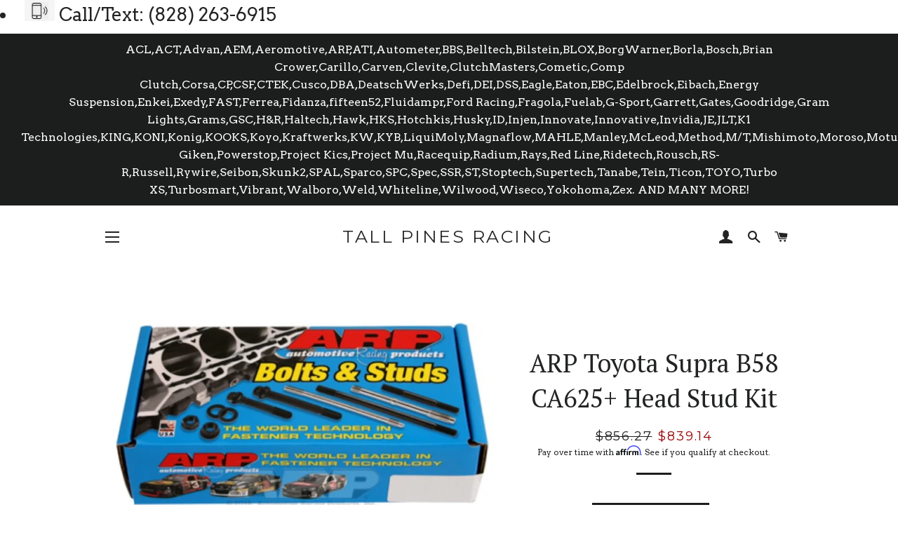

--- FILE ---
content_type: text/javascript; charset=utf-8
request_url: https://www.tallpinesracing.com/products/arp-toyota-supra-b58-ca625-head-stud-kit.js
body_size: 721
content:
{"id":6838123462765,"title":"ARP Toyota Supra B58 CA625+ Head Stud Kit","handle":"arp-toyota-supra-b58-ca625-head-stud-kit","description":"ARP Toyota Supra B58 CA625+ Head Stud Kit","published_at":"2022-07-01T16:08:03-04:00","created_at":"2022-07-01T16:08:04-04:00","vendor":"ARP","type":"Head Stud \u0026 Bolt Kits","tags":["Engine Components\u003eHead Stud \u0026 Bolt Kits","EPA:N\/A","LTL:N","MPN:203-4706","Non-CARB:N","Prop65:N","SpecialOrder:N","TURN14_ID:431947"],"price":83914,"price_min":83914,"price_max":83914,"available":true,"price_varies":false,"compare_at_price":85627,"compare_at_price_min":85627,"compare_at_price_max":85627,"compare_at_price_varies":false,"variants":[{"id":40185619578989,"title":"Default Title","option1":"Default Title","option2":null,"option3":null,"sku":"ARP203-4706","requires_shipping":true,"taxable":true,"featured_image":null,"available":true,"name":"ARP Toyota Supra B58 CA625+ Head Stud Kit","public_title":null,"options":["Default Title"],"price":83914,"weight":2449,"compare_at_price":85627,"inventory_management":"shopify","barcode":null,"requires_selling_plan":false,"selling_plan_allocations":[]}],"images":["\/\/cdn.shopify.com\/s\/files\/1\/0010\/4333\/3178\/products\/21719771b705fa28b34922be1ad2ae86_8793c0dc-9363-49e7-8e2d-e519d290a47a.jpg?v=1656706084"],"featured_image":"\/\/cdn.shopify.com\/s\/files\/1\/0010\/4333\/3178\/products\/21719771b705fa28b34922be1ad2ae86_8793c0dc-9363-49e7-8e2d-e519d290a47a.jpg?v=1656706084","options":[{"name":"Title","position":1,"values":["Default Title"]}],"url":"\/products\/arp-toyota-supra-b58-ca625-head-stud-kit","media":[{"alt":null,"id":21557509226605,"position":1,"preview_image":{"aspect_ratio":1.843,"height":434,"width":800,"src":"https:\/\/cdn.shopify.com\/s\/files\/1\/0010\/4333\/3178\/products\/21719771b705fa28b34922be1ad2ae86_8793c0dc-9363-49e7-8e2d-e519d290a47a.jpg?v=1656706084"},"aspect_ratio":1.843,"height":434,"media_type":"image","src":"https:\/\/cdn.shopify.com\/s\/files\/1\/0010\/4333\/3178\/products\/21719771b705fa28b34922be1ad2ae86_8793c0dc-9363-49e7-8e2d-e519d290a47a.jpg?v=1656706084","width":800}],"requires_selling_plan":false,"selling_plan_groups":[]}